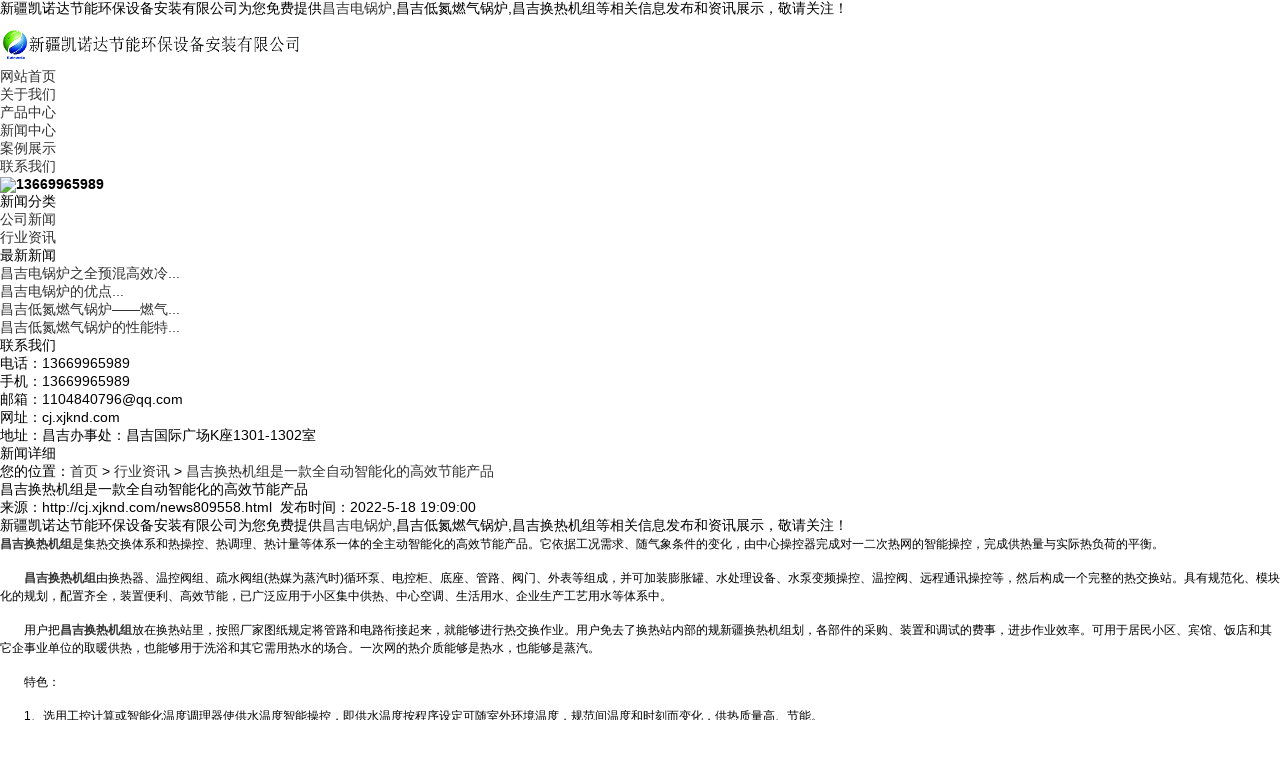

--- FILE ---
content_type: text/html
request_url: http://cj.xjknd.com/news809558.html
body_size: 7838
content:
<!DOCTYPE html>
<html lang="zh-CN">
<head> 
<meta charset="gb2312" /> 
<title>昌吉换热机组是一款全自动智能化的高效节能产品 -- 新疆凯诺达节能环保设备安装有限公司</title>
<meta name="applicable-device" content="pc,mobile"/>
<meta http-equiv="Cache-Control" content="no-transform"/>
<meta name="MobileOptimized" content="width"/>
<meta name="HandheldFriendly" content="true"/>
<meta name="Keywords" content="新疆换热机组"/> 
<link rel="stylesheet" type="text/css" href="/template/NESTXNEW0021/pc/css/base.css" /> 
<link rel="stylesheet" type="text/css" href="/template/NESTXNEW0021/pc/css/model.css" /> 
<link rel="stylesheet" type="text/css" href="/template/NESTXNEW0021/pc/css/main.css" />  
<script src="/template/NESTXNEW0021/pc/js/jquery-1.8.3.min.js"></script> 
<script src="/template/NESTXNEW0021/pc/js/foucsbox.js"></script> 
<script>
(function(){
    var bp = document.createElement('script');
    var curProtocol = window.location.protocol.split(':')[0];
    if (curProtocol === 'https') {
        bp.src = 'https://zz.bdstatic.com/linksubmit/push.js';
    }
    else {
        bp.src = 'http://push.zhanzhang.baidu.com/push.js';
    }
    var s = document.getElementsByTagName("script")[0];
    s.parentNode.insertBefore(bp, s);
})();
</script></head>
 
<body> 

<div class="sky"> 
	<div class="container clearfix"> 
		<div class="wel fl">新疆凯诺达节能环保设备安装有限公司为您免费提供<a href="/">昌吉电锅炉</a>,昌吉低氮燃气锅炉,昌吉换热机组等相关信息发布和资讯展示，敬请关注！</div> 
		<div class="k1 fr"><script type="text/javascript" src="http://webapi.weidaoliu.com/msg/msgstat.ashx?shopid=13944"></script></div> 
	</div> 
</div>
 
<div id="header"> 
	<div class="top clearfix"> 
		<div class="logo"><img src="/img.ashx?shopid=13944&file=logo.png" alt="新疆凯诺达节能环保设备安装有限公司" width="300" height="50" /></div> 
		<div id="menu"> 
			<ul class="nav clearfix"> 
				<li><a href="/" rel="nofollow">网站首页</a></li>
				<li><a href="/about.html" rel="nofollow">关于我们</a></li>
				<li><a href="/product.html" rel="nofollow">产品中心</a></li>
				<li><a href="/news.html" rel="nofollow">新闻中心</a></li>
				<li><a href="/case.html" rel="nofollow">案例展示</a></li>
				<li><a href="/contact.html" rel="nofollow">联系我们</a></li>
			</ul> 
		</div>
		<div class="phone"><img src="/template/NESTXNEW0021/pc/images/tel.png"><strong>13669965989</strong></div> 
	</div> 
</div> 

<div class="ban">
	<div class="banPa">
		<div id="foucsBox">
			<ul class="imgCon"></ul>
			<div class="foucs"></div>
		</div>
		<script type="text/javascript">			
			picarr = new Array();
			var swf_width=1920;
			var swf_height=500;
			var files = "";
			picarr[1] = "/img.ashx?shopid=13944&no=true&file=202001091242362.jpg";picarr[2] = "/img.ashx?shopid=13944&no=true&file=202001151904206.jpg";picarr[3] = "/img.ashx?shopid=13944&no=true&file=2020051818105370.jpg";
			for(i=1;i<picarr.length;i++){
			  if(files=="") files = picarr[i];
			  else files += "|"+picarr[i];
				$(".imgCon").append(" <li><img src="+picarr[i]+" /></li>");
			}
		</script>
	</div>   
</div>

 
<section class="imain">
	<div class="container">
		<div class="left_con fl">
			<div class="box">
				<h3>新闻分类</h3>
				<ul class="sort">
					
						<li><a href="/newstype16718.html" title="公司新闻">公司新闻</a></li>
				    
						<li><a href="/newstype16719.html" title="行业资讯">行业资讯</a></li>
				    
				</ul>
			</div>
			<div class="box">
				<h3>最新新闻</h3>
				<ul class="n_news">
					
						<li><a href="/news1078968.html" title="昌吉电锅炉之全预混高效冷凝低氮锅炉和一般锅炉的区别">昌吉电锅炉之全预混高效冷...</a></li>
					
						<li><a href="/news1078967.html" title="昌吉电锅炉的优点">昌吉电锅炉的优点...</a></li>
					
						<li><a href="/news1078770.html" title="昌吉低氮燃气锅炉——燃气锅炉低氮改造方法">昌吉低氮燃气锅炉——燃气...</a></li>
					
						<li><a href="/news1078769.html" title="昌吉低氮燃气锅炉的性能特点有哪些？">昌吉低氮燃气锅炉的性能特...</a></li>
					
				</ul>
			</div>	
			<div class="box">
				<h3>联系我们</h3>
				<div class="n_contact">
					<p>电话：13669965989</p>
					<p>手机：13669965989</p>
					<p>邮箱：1104840796@qq.com</p>
					<p>网址：cj.xjknd.com</p>
					<p>地址：昌吉办事处：昌吉国际广场K座1301-1302室</p>
				</div>
			</div>
		</div>
		
		<div class="right_con fr">
			<div class="crumb clearfix">
				<h3>新闻详细</h3>
				<div class="site">您的位置：<a href="/">首页</a> &gt; <a href="newstype16719.html">行业资讯</a> &gt; <a href="news809558.html">昌吉换热机组是一款全自动智能化的高效节能产品</a></div>
			</div>
			<div class="content">			
				<div class="news_detail">
					<h1>昌吉换热机组是一款全自动智能化的高效节能产品</h1>
					<div class="info_title clearfix">
						来源：http://cj.xjknd.com/news809558.html&nbsp;&nbsp;<span>发布时间：2022-5-18 19:09:00</span>
					</div>
					<div class="news_con">
						<p><p>新疆凯诺达节能环保设备安装有限公司为您免费提供<a href="/">昌吉电锅炉</a>,昌吉低氮燃气锅炉,昌吉换热机组等相关信息发布和资讯展示，敬请关注！</p><p><span style="font-family: &quot;sans serif&quot;, tahoma, verdana, helvetica; font-size: 12px;"><a href="http://cj.xjknd.com" target="_blank"><strong>昌吉换热机组</strong></a>是集热交换体系和热操控、热调理、热计量等体系一体的全主动智能化的高效节能产品。它依据工况需求、随气象条件的变化，由中心操控器完成对一二次热网的智能操控，完成供热量与实际热负荷的平衡。</span><br style="font-family: &quot;sans serif&quot;, tahoma, verdana, helvetica; font-size: 12px;"><span style="font-family: &quot;sans serif&quot;, tahoma, verdana, helvetica; font-size: 12px;">&nbsp;</span><br style="font-family: &quot;sans serif&quot;, tahoma, verdana, helvetica; font-size: 12px;"><span style="font-family: &quot;sans serif&quot;, tahoma, verdana, helvetica; font-size: 12px;">　　<a href="/product502331.html" target="_blank"><strong>昌吉换热机组</strong></a>由换热器、温控阀组、疏水阀组(热媒为蒸汽时)循环泵、电控柜、底座、管路、阀门、外表等组成，并可加装膨胀罐、水处理设备、水泵变频操控、温控阀、远程通讯操控等，然后构成一个完整的热交换站。具有规范化、模块化的规划，配置齐全，装置便利、高效节能，已广泛应用于小区集中供热、中心空调、生活用水、企业生产工艺用水等体系中。</span><br style="font-family: &quot;sans serif&quot;, tahoma, verdana, helvetica; font-size: 12px;"><span style="font-family: &quot;sans serif&quot;, tahoma, verdana, helvetica; font-size: 12px;">&nbsp;</span><br style="font-family: &quot;sans serif&quot;, tahoma, verdana, helvetica; font-size: 12px;"><span style="font-family: &quot;sans serif&quot;, tahoma, verdana, helvetica; font-size: 12px;">　　用户把<a href="/product502335.html" target="_blank"><strong>昌吉换热机组</strong></a>放在换热站里，按照厂家图纸规定将管路和电路衔接起来，就能够进行热交换作业。用户免去了换热站内部的规</span><font face="sans serif, tahoma, verdana, helvetica"><span style="font-size: 12px;">新疆换热机组</span></font><span style="font-family: &quot;sans serif&quot;, tahoma, verdana, helvetica; font-size: 12px;">划，各部件的采购、装置和调试的费事，进步作业效率。可用于居民小区、宾馆、饭店和其它企事业单位的取暖供热，也能够用于洗浴和其它需用热水的场合。一次网的热介质能够是热水，也能够是蒸汽。</span></p><p><span style="font-family: &quot;sans serif&quot;, tahoma, verdana, helvetica; font-size: 12px;">&nbsp;</span><br style="font-family: &quot;sans serif&quot;, tahoma, verdana, helvetica; font-size: 12px;"><span style="font-family: &quot;sans serif&quot;, tahoma, verdana, helvetica; font-size: 12px;">　　特色：</span><br style="font-family: &quot;sans serif&quot;, tahoma, verdana, helvetica; font-size: 12px;"><span style="font-family: &quot;sans serif&quot;, tahoma, verdana, helvetica; font-size: 12px;">&nbsp;</span><br style="font-family: &quot;sans serif&quot;, tahoma, verdana, helvetica; font-size: 12px;"><span style="font-family: &quot;sans serif&quot;, tahoma, verdana, helvetica; font-size: 12px;">　　1、选用工控计算或智能化温度调理器使供水温度智能操控，即供水温度按程序设定可随室外环境温度，规范间温度和时刻而变化，供热质量高、节能。</span><br style="font-family: &quot;sans serif&quot;, tahoma, verdana, helvetica; font-size: 12px;"><span style="font-family: &quot;sans serif&quot;, tahoma, verdana, helvetica; font-size: 12px;">&nbsp;</span><br style="font-family: &quot;sans serif&quot;, tahoma, verdana, helvetica; font-size: 12px;"><span style="font-family: &quot;sans serif&quot;, tahoma, verdana, helvetica; font-size: 12px;">　　2、工控计算机显示、贮存打印各种运转参数，包括：热媒流量、热媒温度、热媒压力、供热量、室外温度、规范间温度、供水温度、凝结水温度、供水压力等。</span><br style="font-family: &quot;sans serif&quot;, tahoma, verdana, helvetica; font-size: 12px;"><span style="font-family: &quot;sans serif&quot;, tahoma, verdana, helvetica; font-size: 12px;">&nbsp;</span><br style="font-family: &quot;sans serif&quot;, tahoma, verdana, helvetica; font-size: 12px;"><span style="font-family: &quot;sans serif&quot;, tahoma, verdana, helvetica; font-size: 12px;">　　3、汽水换热时，设凝结水换热段及凝结水温度操控，充分利用凝结水热量。</span><br style="font-family: &quot;sans serif&quot;, tahoma, verdana, helvetica; font-size: 12px;"><span style="font-family: &quot;sans serif&quot;, tahoma, verdana, helvetica; font-size: 12px;">&nbsp;</span><br style="font-family: &quot;sans serif&quot;, tahoma, verdana, helvetica; font-size: 12px;"><span style="font-family: &quot;sans serif&quot;, tahoma, verdana, helvetica; font-size: 12px;">　　4、体系补水选用变频操控，主动补水、稳压。</span><br style="font-family: &quot;sans serif&quot;, tahoma, verdana, helvetica; font-size: 12px;"><span style="font-family: &quot;sans serif&quot;, tahoma, verdana, helvetica; font-size: 12px;">&nbsp;</span><br style="font-family: &quot;sans serif&quot;, tahoma, verdana, helvetica; font-size: 12px;"><span style="font-family: &quot;sans serif&quot;, tahoma, verdana, helvetica; font-size: 12px;">　　5、选用高性能的不锈钢板式换热器，机组体积小，占地面积小。</span><br style="font-family: &quot;sans serif&quot;, tahoma, verdana, helvetica; font-size: 12px;"><span style="font-family: &quot;sans serif&quot;, tahoma, verdana, helvetica; font-size: 12px;">&nbsp;</span><br style="font-family: &quot;sans serif&quot;, tahoma, verdana, helvetica; font-size: 12px;"><span style="font-family: &quot;sans serif&quot;, tahoma, verdana, helvetica; font-size: 12px;">　　6、循环水泵可变频、变量运转。</span><br style="font-family: &quot;sans serif&quot;, tahoma, verdana, helvetica; font-size: 12px;"><span style="font-family: &quot;sans serif&quot;, tahoma, verdana, helvetica; font-size: 12px;">&nbsp;</span><br style="font-family: &quot;sans serif&quot;, tahoma, verdana, helvetica; font-size: 12px;"><span style="font-family: &quot;sans serif&quot;, tahoma, verdana, helvetica; font-size: 12px;">　　7、规范模块化规划，可依据用户情况，灵活选择操</span><font face="sans serif, tahoma, verdana, helvetica"><span style="font-size: 12px;">新疆换热机组</span></font><span style="font-family: &quot;sans serif&quot;, tahoma, verdana, helvetica; font-size: 12px;">控内容，削减投资。</span></p><p><span style="font-family: &quot;sans serif&quot;, tahoma, verdana, helvetica; font-size: 12px;">&nbsp;</span><br style="font-family: &quot;sans serif&quot;, tahoma, verdana, helvetica; font-size: 12px;"><span style="font-family: &quot;sans serif&quot;, tahoma, verdana, helvetica; font-size: 12px;">　　装置：</span><br style="font-family: &quot;sans serif&quot;, tahoma, verdana, helvetica; font-size: 12px;"><span style="font-family: &quot;sans serif&quot;, tahoma, verdana, helvetica; font-size: 12px;">&nbsp;</span><br style="font-family: &quot;sans serif&quot;, tahoma, verdana, helvetica; font-size: 12px;"><span style="font-family: &quot;sans serif&quot;, tahoma, verdana, helvetica; font-size: 12px;">　　1、换热机组应放在高出地面的混凝土基础上，装置在楼上时，应校核楼板的承载才能。机组邻近应设置二个以上地漏下水。</span><br style="font-family: &quot;sans serif&quot;, tahoma, verdana, helvetica; font-size: 12px;"><span style="font-family: &quot;sans serif&quot;, tahoma, verdana, helvetica; font-size: 12px;">&nbsp;</span><br style="font-family: &quot;sans serif&quot;, tahoma, verdana, helvetica; font-size: 12px;"><span style="font-family: &quot;sans serif&quot;, tahoma, verdana, helvetica; font-size: 12px;">　　2、机上底架上设有吊钩，装卸车时必须按用钢丝索具吊车装卸。</span><br style="font-family: &quot;sans serif&quot;, tahoma, verdana, helvetica; font-size: 12px;"><span style="font-family: &quot;sans serif&quot;, tahoma, verdana, helvetica; font-size: 12px;">&nbsp;</span><br style="font-family: &quot;sans serif&quot;, tahoma, verdana, helvetica; font-size: 12px;"><span style="font-family: &quot;sans serif&quot;, tahoma, verdana, helvetica; font-size: 12px;">　　3、机组设备间规划时应留有满足的检修空间，各方向不少于2米。</span><br style="font-family: &quot;sans serif&quot;, tahoma, verdana, helvetica; font-size: 12px;"><span style="font-family: &quot;sans serif&quot;, tahoma, verdana, helvetica; font-size: 12px;">&nbsp;</span><br style="font-family: &quot;sans serif&quot;, tahoma, verdana, helvetica; font-size: 12px;"><span style="font-family: &quot;sans serif&quot;, tahoma, verdana, helvetica; font-size: 12px;">　　4、进一次、二次网进出户管路应设置阀门，阀门应具有牢靠的关断才能。</span><br style="font-family: &quot;sans serif&quot;, tahoma, verdana, helvetica; font-size: 12px;"><span style="font-family: &quot;sans serif&quot;, tahoma, verdana, helvetica; font-size: 12px;">&nbsp;</span><br style="font-family: &quot;sans serif&quot;, tahoma, verdana, helvetica; font-size: 12px;"><span style="font-family: &quot;sans serif&quot;, tahoma, verdana, helvetica; font-size: 12px;">　　5、管网高点设置排气阀，低点设置放水阀。尽量避免管路中的4Ⅱ”弯，不然“Ⅱ”弯上需求装有主动排气装置。</span><br style="font-family: &quot;sans serif&quot;, tahoma, verdana, helvetica; font-size: 12px;"><span style="font-family: &quot;sans serif&quot;, tahoma, verdana, helvetica; font-size: 12px;">&nbsp;</span><br style="font-family: &quot;sans serif&quot;, tahoma, verdana, helvetica; font-size: 12px;"><span style="font-family: &quot;sans serif&quot;, tahoma, verdana, helvetica; font-size: 12px;">　　6、一次热网管路如果较长，管内有脏物时，一次侧进水管路上应加装过滤器，避免脏物将换热器阻塞。除污器应优先选用阻力比较小的直通除污器或旋流除污器。</span><br style="font-family: &quot;sans serif&quot;, tahoma, verdana, helvetica; font-size: 12px;"><span style="font-family: &quot;sans serif&quot;, tahoma, verdana, helvetica; font-size: 12px;">&nbsp;</span><br style="font-family: &quot;sans serif&quot;, tahoma, verdana, helvetica; font-size: 12px;"><span style="font-family: &quot;sans serif&quot;, tahoma, verdana, helvetica; font-size: 12px;">　　7、机组上安全阀或电磁阀的出口衔接到机组邻近地漏处，选用PVC等材料。</span><br style="font-family: &quot;sans serif&quot;, tahoma, verdana, helvetica; font-size: 12px;"><span style="font-family: &quot;sans serif&quot;, tahoma, verdana, helvetica; font-size: 12px;">&nbsp;</span><br style="font-family: &quot;sans serif&quot;, tahoma, verdana, helvetica; font-size: 12px;"><span style="font-family: &quot;sans serif&quot;, tahoma, verdana, helvetica; font-size: 12px;">　　8、机组电控柜应装置于不易受潮或振</span><font face="sans serif, tahoma, verdana, helvetica"><span style="font-size: 12px;">新疆换热机组</span></font><span style="font-family: &quot;sans serif&quot;, tahoma, verdana, helvetica; font-size: 12px;">动较大的场所，装置位置离机组不宜太远。</span></p><p><span style="font-family: &quot;sans serif&quot;, tahoma, verdana, helvetica; font-size: 12px;">&nbsp;</span><br style="font-family: &quot;sans serif&quot;, tahoma, verdana, helvetica; font-size: 12px;"><span style="font-family: &quot;sans serif&quot;, tahoma, verdana, helvetica; font-size: 12px;">　　9、进户电源与操控柜衔接结实牢靠，电缆直径需求满足机组容量要求。</span><br style="font-family: &quot;sans serif&quot;, tahoma, verdana, helvetica; font-size: 12px;"><span style="font-family: &quot;sans serif&quot;, tahoma, verdana, helvetica; font-size: 12px;">&nbsp;</span><br style="font-family: &quot;sans serif&quot;, tahoma, verdana, helvetica; font-size: 12px;"><span style="font-family: &quot;sans serif&quot;, tahoma, verdana, helvetica; font-size: 12px;">　　10、机组电器电缆的衔接应按公司提供图纸施工，动力线与操控线不允许铺设在一个桥架内。操控线需求选用屏蔽线，避免造成信号干扰。</span></p><p>昌吉电锅炉哪家好？昌吉低氮燃气锅炉报价是多少？昌吉换热机组质量怎么样？新疆凯诺达节能环保设备安装有限公司专业承接昌吉电锅炉,昌吉低氮燃气锅炉,昌吉换热机组,,电话:13669965989</p></p>	
					</div>

					<div class="tagbg">			
						<div class="tag">相关标签：<a href='/news.html?key=新疆换热机组'>新疆换热机组</a>,</div>
						<div class="tag"><div>上一条：<a href="news812780.html">什么是昌吉低氮燃气锅炉？</a></div><div>下一条：<a href="news809557.html">昌吉换热机组的调节方式及其泄露原因分析</a></div></div>
					</div>				
				</div> 
				
				<div class="relate_list">
					<div class="relatenew">
						<h4>相关新闻：</h4>
						<ul class="xg_news">
							
							<li>
								<a href="/news1056488.html" title="浅谈板式昌吉换热机组在环保产业中的应用？" rel="nofollow">浅谈板式昌吉换热机组在环保产业中的应用？</a><span>2025-01-04</span>
							</li>
							
							<li>
								<a href="/news1056487.html" title="工业生产设备之昌吉换热机组" rel="nofollow">工业生产设备之昌吉换热机组</a><span>2025-01-04</span>
							</li>
							
							<li>
								<a href="/news1045868.html" title="昌吉换热机组的节能效果如何？" rel="nofollow">昌吉换热机组的节能效果如何？</a><span>2024-11-02</span>
							</li>
							
							<li>
								<a href="/news1045867.html" title="昌吉换热机组选型时，如何挑选元件" rel="nofollow">昌吉换热机组选型时，如何挑选元件</a><span>2024-11-02</span>
							</li>
												
						</ul>
					</div>
					<div class="clearfix"></div>
					<div class="relatepro">
						<h4>相关产品：</h4>
						<ul class="xg_pro">
							
						</ul>
					</div>        							
				</div>
			</div>
		</div>		
	</div>
</section>

<div id="footer"> 
	<div class="container clearfix"> 
		<div class="nav_foot">
			<p>
				<a href="/" rel="nofollow">首页</a> | 
				<a href="/about.html" rel="nofollow">关于我们</a> | 
				<a href="/product.html" rel="nofollow">产品展示</a> | 
				<a href="/news.html" rel="nofollow">新闻资讯</a> | 
				<a href="/contact.html" rel="nofollow">联系我们</a> | 
				<a href="/sitemap.html" title="">网站地图</a> | 
				<!--<a href="/sitemap.xml" title="">XML</a>--> 
			</p>
		</div> 
		<div class="clearboth"></div> 
		<div class="logos fl">
			<p><img src="/template/NESTXNEW0021/pc/images/logo.png"/></p>
		</div> 
		<div class="lx fl">
			<p><img src="/template/NESTXNEW0021/pc/images/lx1.png"/>&nbsp; 地址：昌吉办事处：昌吉国际广场K座1301-1302室</p>
			<p><img src="/template/NESTXNEW0021/pc/images/lx2.png"/>&nbsp; 电话：13669965989</p>
			<p><img src="/template/NESTXNEW0021/pc/images/lx3.png"/>&nbsp; 邮箱：1104840796@qq.com&nbsp;&nbsp;<!--传真：13669965989--></p>
			<p><img src="/template/NESTXNEW0021/pc/images/lx4.png"/>&nbsp; 网站：cj.xjknd.com</p>
		</div> 
		<div class="cd fr"> 
			<p><img src="/template/NESTXNEW0021/pc/images/wx.png" width="150" height="150" /></p>
		</div> 
	</div> 
</div> 
<div class="copyright">
	<p>Copyright&copy;cj.xjknd.com(<a title="复制链接" href="javascript:copyURL();" target="_parent" rel="nofollow">复制链接</a>) 新疆凯诺达节能环保设备安装有限公司&nbsp;&nbsp;
	<P>备案号：<a href="http://beian.miit.gov.cn/" target="_blank">新ICP备20000490号</a></P></p> 
	<p>昌吉电锅炉哪家好？昌吉低氮燃气锅炉报价是多少？昌吉换热机组质量怎么样？新疆凯诺达节能环保设备安装有限公司专业承接昌吉电锅炉,昌吉低氮燃气锅炉,昌吉换热机组,电话:13669965989</p>
	<p>热门城市推广:<a href="http://xj.xjknd.com" target="_blank">新疆</a> <a href="http://wlmq.xjknd.com" target="_blank">乌鲁木齐</a> <a href="http://cj.xjknd.com" target="_blank">昌吉</a> <a href="http://shz.xjknd.com" target="_blank">石河子</a> <a href="http://aks.xjknd.com" target="_blank">阿克苏</a> <a href="http://ks.xjknd.com" target="_blank">喀什</a> <a href="http://ht.xjknd.com" target="_blank">和田</a> <a href="http://hm.xjknd.com" target="_blank">哈密</a> <a href="http://tlf.xjknd.com" target="_blank">吐鲁番</a> </p>
	<p>
	   Powered by<a href="http://www.nestcms.com" title="企业系统" target="_blank" rel="nofollow">筑巢ECMS</a>
	</p>
	<div>
	<a target="_blank" href="http://www.beian.gov.cn/portal/registerSystemInfo?recordcode=65230102652608" style="display:inline-block;text-decoration:none;"><img src="/template/NESTXNEW0021/pc/images/beian.png" style="float:left;"/><p style="float:left;">新公网安备 65230102652608号</p></a>
	</div>						
</div>
<script src="http://cmscloudim.zhuchao.cc/js/jquery-1.8.0.min.js" type="text/javascript"></script>
<script type="text/javascript" src="http://webapi.zhuchao.cc/msg/message/messagesend.js?+Math.random()" id="SendMessageScript" qq="1104840796" cid="13944" mobile="13669965989"></script>
 
 
</body>
</html>